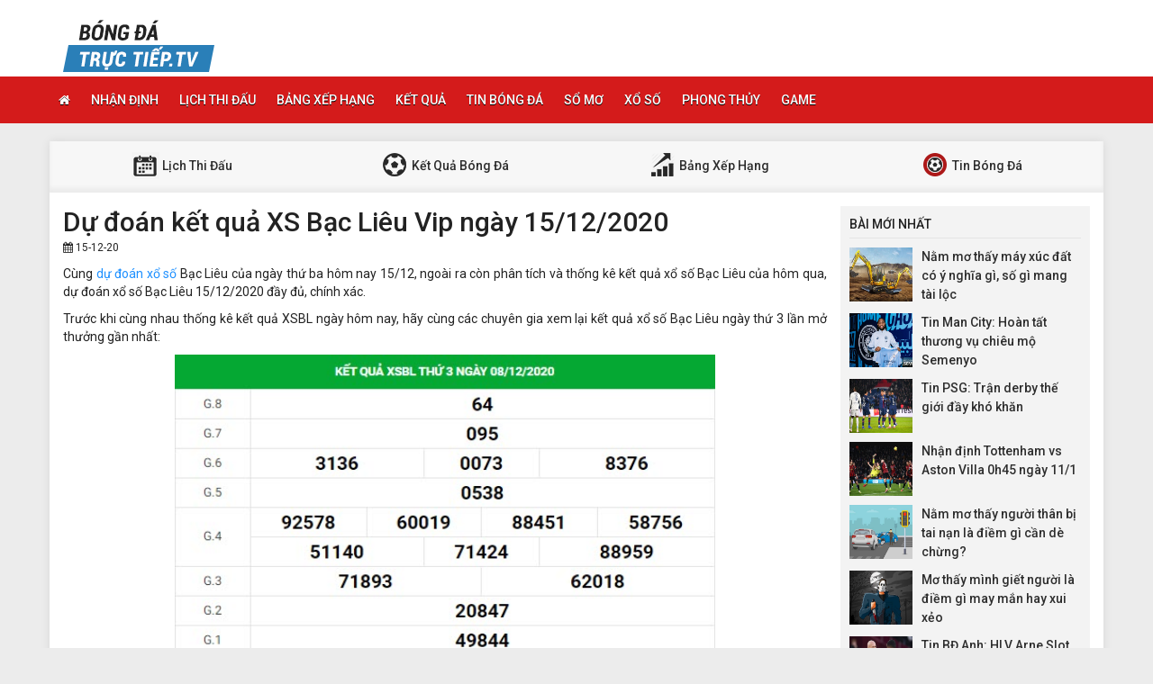

--- FILE ---
content_type: text/html; charset=UTF-8
request_url: https://bongdatructiep.tv/du-doan-ket-qua-xs-bac-lieu-vip-ngay-15-12-2020/
body_size: 12287
content:
<!DOCTYPE html>
<html lang="vi">
<head>
    <meta charset="UTF-8">
    <meta name="viewport" content="width=device-width, initial-scale=1, shrink-to-fit=no">
    <link rel="stylesheet" href="https://bongdatructiep.tv/wp-content/themes/bongdaxoso/css/bootstrap.min.css">
    <link rel="stylesheet" href="https://bongdatructiep.tv/wp-content/themes/bongdaxoso/css/styles.css">
    <link href="https://bongdatructiep.tv/wp-content/themes/bongdaxoso/css/font-awesome.min.css" rel="stylesheet">
	<script src="https://bongdatructiep.tv/wp-content/themes/bongdaxoso/js/jquery.min.js"></script>
	<script type="text/javascript" src="https://bongdatructiep.tv/wp-content/themes/bongdaxoso/js/moment.min.js"></script>
	<script src="https://bongdatructiep.tv/wp-content/themes/bongdaxoso/js/daterangepicker.min.js"></script>
	<meta name='robots' content='index, follow, max-image-preview:large, max-snippet:-1, max-video-preview:-1' />
	<style>img:is([sizes="auto" i], [sizes^="auto," i]) { contain-intrinsic-size: 3000px 1500px }</style>
	
	<!-- This site is optimized with the Yoast SEO Premium plugin v22.6 (Yoast SEO v22.6) - https://yoast.com/wordpress/plugins/seo/ -->
	<title>Dự đoán kết quả XS Bạc Liêu Vip ngày 15/12/2020</title>
	<meta name="description" content="Cùng dự đoán xổ số Bạc Liêu của ngày thứ ba hôm nay 15/12, ngoài ra còn phân tích và thống kê kết quả xổ số Bạc Liêu của hôm qua" />
	<link rel="canonical" href="https://bongdatructiep.tv/du-doan-ket-qua-xs-bac-lieu-vip-ngay-15-12-2020/" />
	<meta property="og:locale" content="vi_VN" />
	<meta property="og:type" content="article" />
	<meta property="og:title" content="Dự đoán kết quả XS Bạc Liêu Vip ngày 15/12/2020" />
	<meta property="og:description" content="Cùng dự đoán xổ số Bạc Liêu của ngày thứ ba hôm nay 15/12, ngoài ra còn phân tích và thống kê kết quả xổ số Bạc Liêu của hôm qua" />
	<meta property="og:url" content="https://bongdatructiep.tv/du-doan-ket-qua-xs-bac-lieu-vip-ngay-15-12-2020/" />
	<meta property="og:site_name" content="Bongdatructiep.tv - Xem bóng đá trực tuyến hôm nay" />
	<meta property="article:published_time" content="2020-12-15T02:43:44+00:00" />
<meta property="og:image:secure_url" content="https://bongdatructiep.tv/wp-content/uploads/2020/12/xsbl15122.jpg" />
	<meta property="og:image" content="https://bongdatructiep.tv/wp-content/uploads/2020/12/xsbl15122.jpg" />
	<meta property="og:image:width" content="600" />
	<meta property="og:image:height" content="450" />
	<meta property="og:image:type" content="image/jpeg" />
	<meta name="author" content="truongnx" />
	<meta name="twitter:card" content="summary_large_image" />
	<meta name="twitter:label1" content="Được viết bởi" />
	<meta name="twitter:data1" content="truongnx" />
	<meta name="twitter:label2" content="Ước tính thời gian đọc" />
	<meta name="twitter:data2" content="3 phút" />
	<script type="application/ld+json" class="yoast-schema-graph">{"@context":"https://schema.org","@graph":[{"@type":"Article","@id":"https://bongdatructiep.tv/du-doan-ket-qua-xs-bac-lieu-vip-ngay-15-12-2020/#article","isPartOf":{"@id":"https://bongdatructiep.tv/du-doan-ket-qua-xs-bac-lieu-vip-ngay-15-12-2020/"},"author":{"name":"truongnx","@id":"https://bongdatructiep.tv/#/schema/person/e090d8a14eb57805cb116848ddfb9252"},"headline":"Dự đoán kết quả XS Bạc Liêu Vip ngày 15/12/2020","datePublished":"2020-12-15T02:43:44+00:00","dateModified":"2020-12-15T02:43:44+00:00","mainEntityOfPage":{"@id":"https://bongdatructiep.tv/du-doan-ket-qua-xs-bac-lieu-vip-ngay-15-12-2020/"},"wordCount":528,"publisher":{"@id":"https://bongdatructiep.tv/#organization"},"image":{"@id":"https://bongdatructiep.tv/du-doan-ket-qua-xs-bac-lieu-vip-ngay-15-12-2020/#primaryimage"},"thumbnailUrl":"https://bongdatructiep.tv/wp-content/uploads/2020/12/xsbl15122.jpg","articleSection":["Xổ Số"],"inLanguage":"vi"},{"@type":"WebPage","@id":"https://bongdatructiep.tv/du-doan-ket-qua-xs-bac-lieu-vip-ngay-15-12-2020/","url":"https://bongdatructiep.tv/du-doan-ket-qua-xs-bac-lieu-vip-ngay-15-12-2020/","name":"Dự đoán kết quả XS Bạc Liêu Vip ngày 15/12/2020","isPartOf":{"@id":"https://bongdatructiep.tv/#website"},"primaryImageOfPage":{"@id":"https://bongdatructiep.tv/du-doan-ket-qua-xs-bac-lieu-vip-ngay-15-12-2020/#primaryimage"},"image":{"@id":"https://bongdatructiep.tv/du-doan-ket-qua-xs-bac-lieu-vip-ngay-15-12-2020/#primaryimage"},"thumbnailUrl":"https://bongdatructiep.tv/wp-content/uploads/2020/12/xsbl15122.jpg","datePublished":"2020-12-15T02:43:44+00:00","dateModified":"2020-12-15T02:43:44+00:00","description":"Cùng dự đoán xổ số Bạc Liêu của ngày thứ ba hôm nay 15/12, ngoài ra còn phân tích và thống kê kết quả xổ số Bạc Liêu của hôm qua","inLanguage":"vi","potentialAction":[{"@type":"ReadAction","target":["https://bongdatructiep.tv/du-doan-ket-qua-xs-bac-lieu-vip-ngay-15-12-2020/"]}]},{"@type":"ImageObject","inLanguage":"vi","@id":"https://bongdatructiep.tv/du-doan-ket-qua-xs-bac-lieu-vip-ngay-15-12-2020/#primaryimage","url":"https://bongdatructiep.tv/wp-content/uploads/2020/12/xsbl15122.jpg","contentUrl":"https://bongdatructiep.tv/wp-content/uploads/2020/12/xsbl15122.jpg","width":600,"height":450},{"@type":"WebSite","@id":"https://bongdatructiep.tv/#website","url":"https://bongdatructiep.tv/","name":"Bongdatructiep.tv - Xem bóng đá trực tuyến hôm nay","description":"Link xem bóng đá trực tuyến hôm nay","publisher":{"@id":"https://bongdatructiep.tv/#organization"},"potentialAction":[{"@type":"SearchAction","target":{"@type":"EntryPoint","urlTemplate":"https://bongdatructiep.tv/?s={search_term_string}"},"query-input":"required name=search_term_string"}],"inLanguage":"vi"},{"@type":"Organization","@id":"https://bongdatructiep.tv/#organization","name":"Bongdatructiep.tv - Xem bóng đá trực tuyến hôm nay","url":"https://bongdatructiep.tv/","logo":{"@type":"ImageObject","inLanguage":"vi","@id":"https://bongdatructiep.tv/#/schema/logo/image/","url":"https://bongdatructiep.tv/wp-content/uploads/2019/01/logo.png","contentUrl":"https://bongdatructiep.tv/wp-content/uploads/2019/01/logo.png","width":"168","height":"60","caption":"Bongdatructiep.tv - Xem bóng đá trực tuyến hôm nay"},"image":{"@id":"https://bongdatructiep.tv/#/schema/logo/image/"}},{"@type":"Person","@id":"https://bongdatructiep.tv/#/schema/person/e090d8a14eb57805cb116848ddfb9252","name":"truongnx","image":{"@type":"ImageObject","inLanguage":"vi","@id":"https://bongdatructiep.tv/#/schema/person/image/","url":"https://secure.gravatar.com/avatar/cb1e5c811d71652cc22bcfd03bf06a31?s=96&d=mm&r=g","contentUrl":"https://secure.gravatar.com/avatar/cb1e5c811d71652cc22bcfd03bf06a31?s=96&d=mm&r=g","caption":"truongnx"},"url":"https://bongdatructiep.tv/author/truongnx/"}]}</script>
	<!-- / Yoast SEO Premium plugin. -->


<link rel="amphtml" href="https://bongdatructiep.tv/du-doan-ket-qua-xs-bac-lieu-vip-ngay-15-12-2020/amp/" /><meta name="generator" content="AMP for WP 1.1.2"/><script type="text/javascript">
/* <![CDATA[ */
window._wpemojiSettings = {"baseUrl":"https:\/\/s.w.org\/images\/core\/emoji\/15.0.3\/72x72\/","ext":".png","svgUrl":"https:\/\/s.w.org\/images\/core\/emoji\/15.0.3\/svg\/","svgExt":".svg","source":{"concatemoji":"https:\/\/bongdatructiep.tv\/wp-includes\/js\/wp-emoji-release.min.js?ver=6.7.4"}};
/*! This file is auto-generated */
!function(i,n){var o,s,e;function c(e){try{var t={supportTests:e,timestamp:(new Date).valueOf()};sessionStorage.setItem(o,JSON.stringify(t))}catch(e){}}function p(e,t,n){e.clearRect(0,0,e.canvas.width,e.canvas.height),e.fillText(t,0,0);var t=new Uint32Array(e.getImageData(0,0,e.canvas.width,e.canvas.height).data),r=(e.clearRect(0,0,e.canvas.width,e.canvas.height),e.fillText(n,0,0),new Uint32Array(e.getImageData(0,0,e.canvas.width,e.canvas.height).data));return t.every(function(e,t){return e===r[t]})}function u(e,t,n){switch(t){case"flag":return n(e,"\ud83c\udff3\ufe0f\u200d\u26a7\ufe0f","\ud83c\udff3\ufe0f\u200b\u26a7\ufe0f")?!1:!n(e,"\ud83c\uddfa\ud83c\uddf3","\ud83c\uddfa\u200b\ud83c\uddf3")&&!n(e,"\ud83c\udff4\udb40\udc67\udb40\udc62\udb40\udc65\udb40\udc6e\udb40\udc67\udb40\udc7f","\ud83c\udff4\u200b\udb40\udc67\u200b\udb40\udc62\u200b\udb40\udc65\u200b\udb40\udc6e\u200b\udb40\udc67\u200b\udb40\udc7f");case"emoji":return!n(e,"\ud83d\udc26\u200d\u2b1b","\ud83d\udc26\u200b\u2b1b")}return!1}function f(e,t,n){var r="undefined"!=typeof WorkerGlobalScope&&self instanceof WorkerGlobalScope?new OffscreenCanvas(300,150):i.createElement("canvas"),a=r.getContext("2d",{willReadFrequently:!0}),o=(a.textBaseline="top",a.font="600 32px Arial",{});return e.forEach(function(e){o[e]=t(a,e,n)}),o}function t(e){var t=i.createElement("script");t.src=e,t.defer=!0,i.head.appendChild(t)}"undefined"!=typeof Promise&&(o="wpEmojiSettingsSupports",s=["flag","emoji"],n.supports={everything:!0,everythingExceptFlag:!0},e=new Promise(function(e){i.addEventListener("DOMContentLoaded",e,{once:!0})}),new Promise(function(t){var n=function(){try{var e=JSON.parse(sessionStorage.getItem(o));if("object"==typeof e&&"number"==typeof e.timestamp&&(new Date).valueOf()<e.timestamp+604800&&"object"==typeof e.supportTests)return e.supportTests}catch(e){}return null}();if(!n){if("undefined"!=typeof Worker&&"undefined"!=typeof OffscreenCanvas&&"undefined"!=typeof URL&&URL.createObjectURL&&"undefined"!=typeof Blob)try{var e="postMessage("+f.toString()+"("+[JSON.stringify(s),u.toString(),p.toString()].join(",")+"));",r=new Blob([e],{type:"text/javascript"}),a=new Worker(URL.createObjectURL(r),{name:"wpTestEmojiSupports"});return void(a.onmessage=function(e){c(n=e.data),a.terminate(),t(n)})}catch(e){}c(n=f(s,u,p))}t(n)}).then(function(e){for(var t in e)n.supports[t]=e[t],n.supports.everything=n.supports.everything&&n.supports[t],"flag"!==t&&(n.supports.everythingExceptFlag=n.supports.everythingExceptFlag&&n.supports[t]);n.supports.everythingExceptFlag=n.supports.everythingExceptFlag&&!n.supports.flag,n.DOMReady=!1,n.readyCallback=function(){n.DOMReady=!0}}).then(function(){return e}).then(function(){var e;n.supports.everything||(n.readyCallback(),(e=n.source||{}).concatemoji?t(e.concatemoji):e.wpemoji&&e.twemoji&&(t(e.twemoji),t(e.wpemoji)))}))}((window,document),window._wpemojiSettings);
/* ]]> */
</script>
<style id='wp-emoji-styles-inline-css' type='text/css'>

	img.wp-smiley, img.emoji {
		display: inline !important;
		border: none !important;
		box-shadow: none !important;
		height: 1em !important;
		width: 1em !important;
		margin: 0 0.07em !important;
		vertical-align: -0.1em !important;
		background: none !important;
		padding: 0 !important;
	}
</style>
<link rel='stylesheet' id='wp-block-library-css' href='https://bongdatructiep.tv/wp-includes/css/dist/block-library/style.min.css?ver=6.7.4' type='text/css' media='all' />
<style id='classic-theme-styles-inline-css' type='text/css'>
/*! This file is auto-generated */
.wp-block-button__link{color:#fff;background-color:#32373c;border-radius:9999px;box-shadow:none;text-decoration:none;padding:calc(.667em + 2px) calc(1.333em + 2px);font-size:1.125em}.wp-block-file__button{background:#32373c;color:#fff;text-decoration:none}
</style>
<style id='global-styles-inline-css' type='text/css'>
:root{--wp--preset--aspect-ratio--square: 1;--wp--preset--aspect-ratio--4-3: 4/3;--wp--preset--aspect-ratio--3-4: 3/4;--wp--preset--aspect-ratio--3-2: 3/2;--wp--preset--aspect-ratio--2-3: 2/3;--wp--preset--aspect-ratio--16-9: 16/9;--wp--preset--aspect-ratio--9-16: 9/16;--wp--preset--color--black: #000000;--wp--preset--color--cyan-bluish-gray: #abb8c3;--wp--preset--color--white: #ffffff;--wp--preset--color--pale-pink: #f78da7;--wp--preset--color--vivid-red: #cf2e2e;--wp--preset--color--luminous-vivid-orange: #ff6900;--wp--preset--color--luminous-vivid-amber: #fcb900;--wp--preset--color--light-green-cyan: #7bdcb5;--wp--preset--color--vivid-green-cyan: #00d084;--wp--preset--color--pale-cyan-blue: #8ed1fc;--wp--preset--color--vivid-cyan-blue: #0693e3;--wp--preset--color--vivid-purple: #9b51e0;--wp--preset--gradient--vivid-cyan-blue-to-vivid-purple: linear-gradient(135deg,rgba(6,147,227,1) 0%,rgb(155,81,224) 100%);--wp--preset--gradient--light-green-cyan-to-vivid-green-cyan: linear-gradient(135deg,rgb(122,220,180) 0%,rgb(0,208,130) 100%);--wp--preset--gradient--luminous-vivid-amber-to-luminous-vivid-orange: linear-gradient(135deg,rgba(252,185,0,1) 0%,rgba(255,105,0,1) 100%);--wp--preset--gradient--luminous-vivid-orange-to-vivid-red: linear-gradient(135deg,rgba(255,105,0,1) 0%,rgb(207,46,46) 100%);--wp--preset--gradient--very-light-gray-to-cyan-bluish-gray: linear-gradient(135deg,rgb(238,238,238) 0%,rgb(169,184,195) 100%);--wp--preset--gradient--cool-to-warm-spectrum: linear-gradient(135deg,rgb(74,234,220) 0%,rgb(151,120,209) 20%,rgb(207,42,186) 40%,rgb(238,44,130) 60%,rgb(251,105,98) 80%,rgb(254,248,76) 100%);--wp--preset--gradient--blush-light-purple: linear-gradient(135deg,rgb(255,206,236) 0%,rgb(152,150,240) 100%);--wp--preset--gradient--blush-bordeaux: linear-gradient(135deg,rgb(254,205,165) 0%,rgb(254,45,45) 50%,rgb(107,0,62) 100%);--wp--preset--gradient--luminous-dusk: linear-gradient(135deg,rgb(255,203,112) 0%,rgb(199,81,192) 50%,rgb(65,88,208) 100%);--wp--preset--gradient--pale-ocean: linear-gradient(135deg,rgb(255,245,203) 0%,rgb(182,227,212) 50%,rgb(51,167,181) 100%);--wp--preset--gradient--electric-grass: linear-gradient(135deg,rgb(202,248,128) 0%,rgb(113,206,126) 100%);--wp--preset--gradient--midnight: linear-gradient(135deg,rgb(2,3,129) 0%,rgb(40,116,252) 100%);--wp--preset--font-size--small: 13px;--wp--preset--font-size--medium: 20px;--wp--preset--font-size--large: 36px;--wp--preset--font-size--x-large: 42px;--wp--preset--spacing--20: 0.44rem;--wp--preset--spacing--30: 0.67rem;--wp--preset--spacing--40: 1rem;--wp--preset--spacing--50: 1.5rem;--wp--preset--spacing--60: 2.25rem;--wp--preset--spacing--70: 3.38rem;--wp--preset--spacing--80: 5.06rem;--wp--preset--shadow--natural: 6px 6px 9px rgba(0, 0, 0, 0.2);--wp--preset--shadow--deep: 12px 12px 50px rgba(0, 0, 0, 0.4);--wp--preset--shadow--sharp: 6px 6px 0px rgba(0, 0, 0, 0.2);--wp--preset--shadow--outlined: 6px 6px 0px -3px rgba(255, 255, 255, 1), 6px 6px rgba(0, 0, 0, 1);--wp--preset--shadow--crisp: 6px 6px 0px rgba(0, 0, 0, 1);}:where(.is-layout-flex){gap: 0.5em;}:where(.is-layout-grid){gap: 0.5em;}body .is-layout-flex{display: flex;}.is-layout-flex{flex-wrap: wrap;align-items: center;}.is-layout-flex > :is(*, div){margin: 0;}body .is-layout-grid{display: grid;}.is-layout-grid > :is(*, div){margin: 0;}:where(.wp-block-columns.is-layout-flex){gap: 2em;}:where(.wp-block-columns.is-layout-grid){gap: 2em;}:where(.wp-block-post-template.is-layout-flex){gap: 1.25em;}:where(.wp-block-post-template.is-layout-grid){gap: 1.25em;}.has-black-color{color: var(--wp--preset--color--black) !important;}.has-cyan-bluish-gray-color{color: var(--wp--preset--color--cyan-bluish-gray) !important;}.has-white-color{color: var(--wp--preset--color--white) !important;}.has-pale-pink-color{color: var(--wp--preset--color--pale-pink) !important;}.has-vivid-red-color{color: var(--wp--preset--color--vivid-red) !important;}.has-luminous-vivid-orange-color{color: var(--wp--preset--color--luminous-vivid-orange) !important;}.has-luminous-vivid-amber-color{color: var(--wp--preset--color--luminous-vivid-amber) !important;}.has-light-green-cyan-color{color: var(--wp--preset--color--light-green-cyan) !important;}.has-vivid-green-cyan-color{color: var(--wp--preset--color--vivid-green-cyan) !important;}.has-pale-cyan-blue-color{color: var(--wp--preset--color--pale-cyan-blue) !important;}.has-vivid-cyan-blue-color{color: var(--wp--preset--color--vivid-cyan-blue) !important;}.has-vivid-purple-color{color: var(--wp--preset--color--vivid-purple) !important;}.has-black-background-color{background-color: var(--wp--preset--color--black) !important;}.has-cyan-bluish-gray-background-color{background-color: var(--wp--preset--color--cyan-bluish-gray) !important;}.has-white-background-color{background-color: var(--wp--preset--color--white) !important;}.has-pale-pink-background-color{background-color: var(--wp--preset--color--pale-pink) !important;}.has-vivid-red-background-color{background-color: var(--wp--preset--color--vivid-red) !important;}.has-luminous-vivid-orange-background-color{background-color: var(--wp--preset--color--luminous-vivid-orange) !important;}.has-luminous-vivid-amber-background-color{background-color: var(--wp--preset--color--luminous-vivid-amber) !important;}.has-light-green-cyan-background-color{background-color: var(--wp--preset--color--light-green-cyan) !important;}.has-vivid-green-cyan-background-color{background-color: var(--wp--preset--color--vivid-green-cyan) !important;}.has-pale-cyan-blue-background-color{background-color: var(--wp--preset--color--pale-cyan-blue) !important;}.has-vivid-cyan-blue-background-color{background-color: var(--wp--preset--color--vivid-cyan-blue) !important;}.has-vivid-purple-background-color{background-color: var(--wp--preset--color--vivid-purple) !important;}.has-black-border-color{border-color: var(--wp--preset--color--black) !important;}.has-cyan-bluish-gray-border-color{border-color: var(--wp--preset--color--cyan-bluish-gray) !important;}.has-white-border-color{border-color: var(--wp--preset--color--white) !important;}.has-pale-pink-border-color{border-color: var(--wp--preset--color--pale-pink) !important;}.has-vivid-red-border-color{border-color: var(--wp--preset--color--vivid-red) !important;}.has-luminous-vivid-orange-border-color{border-color: var(--wp--preset--color--luminous-vivid-orange) !important;}.has-luminous-vivid-amber-border-color{border-color: var(--wp--preset--color--luminous-vivid-amber) !important;}.has-light-green-cyan-border-color{border-color: var(--wp--preset--color--light-green-cyan) !important;}.has-vivid-green-cyan-border-color{border-color: var(--wp--preset--color--vivid-green-cyan) !important;}.has-pale-cyan-blue-border-color{border-color: var(--wp--preset--color--pale-cyan-blue) !important;}.has-vivid-cyan-blue-border-color{border-color: var(--wp--preset--color--vivid-cyan-blue) !important;}.has-vivid-purple-border-color{border-color: var(--wp--preset--color--vivid-purple) !important;}.has-vivid-cyan-blue-to-vivid-purple-gradient-background{background: var(--wp--preset--gradient--vivid-cyan-blue-to-vivid-purple) !important;}.has-light-green-cyan-to-vivid-green-cyan-gradient-background{background: var(--wp--preset--gradient--light-green-cyan-to-vivid-green-cyan) !important;}.has-luminous-vivid-amber-to-luminous-vivid-orange-gradient-background{background: var(--wp--preset--gradient--luminous-vivid-amber-to-luminous-vivid-orange) !important;}.has-luminous-vivid-orange-to-vivid-red-gradient-background{background: var(--wp--preset--gradient--luminous-vivid-orange-to-vivid-red) !important;}.has-very-light-gray-to-cyan-bluish-gray-gradient-background{background: var(--wp--preset--gradient--very-light-gray-to-cyan-bluish-gray) !important;}.has-cool-to-warm-spectrum-gradient-background{background: var(--wp--preset--gradient--cool-to-warm-spectrum) !important;}.has-blush-light-purple-gradient-background{background: var(--wp--preset--gradient--blush-light-purple) !important;}.has-blush-bordeaux-gradient-background{background: var(--wp--preset--gradient--blush-bordeaux) !important;}.has-luminous-dusk-gradient-background{background: var(--wp--preset--gradient--luminous-dusk) !important;}.has-pale-ocean-gradient-background{background: var(--wp--preset--gradient--pale-ocean) !important;}.has-electric-grass-gradient-background{background: var(--wp--preset--gradient--electric-grass) !important;}.has-midnight-gradient-background{background: var(--wp--preset--gradient--midnight) !important;}.has-small-font-size{font-size: var(--wp--preset--font-size--small) !important;}.has-medium-font-size{font-size: var(--wp--preset--font-size--medium) !important;}.has-large-font-size{font-size: var(--wp--preset--font-size--large) !important;}.has-x-large-font-size{font-size: var(--wp--preset--font-size--x-large) !important;}
:where(.wp-block-post-template.is-layout-flex){gap: 1.25em;}:where(.wp-block-post-template.is-layout-grid){gap: 1.25em;}
:where(.wp-block-columns.is-layout-flex){gap: 2em;}:where(.wp-block-columns.is-layout-grid){gap: 2em;}
:root :where(.wp-block-pullquote){font-size: 1.5em;line-height: 1.6;}
</style>
<link rel='stylesheet' id='wp-pagenavi-css' href='https://bongdatructiep.tv/wp-content/plugins/wp-pagenavi/pagenavi-css.css?ver=2.70' type='text/css' media='all' />
<link rel="https://api.w.org/" href="https://bongdatructiep.tv/wp-json/" /><link rel="alternate" title="JSON" type="application/json" href="https://bongdatructiep.tv/wp-json/wp/v2/posts/4976" /><meta name="generator" content="WordPress 6.7.4" />
<link rel='shortlink' href='https://bongdatructiep.tv/?p=4976' />
<link rel="alternate" title="oNhúng (JSON)" type="application/json+oembed" href="https://bongdatructiep.tv/wp-json/oembed/1.0/embed?url=https%3A%2F%2Fbongdatructiep.tv%2Fdu-doan-ket-qua-xs-bac-lieu-vip-ngay-15-12-2020%2F" />
<link rel="alternate" title="oNhúng (XML)" type="text/xml+oembed" href="https://bongdatructiep.tv/wp-json/oembed/1.0/embed?url=https%3A%2F%2Fbongdatructiep.tv%2Fdu-doan-ket-qua-xs-bac-lieu-vip-ngay-15-12-2020%2F&#038;format=xml" />
<link rel="icon" href="https://bongdatructiep.tv/wp-content/uploads/2019/01/logo-120x60.png" sizes="32x32" />
<link rel="icon" href="https://bongdatructiep.tv/wp-content/uploads/2019/01/logo.png" sizes="192x192" />
<link rel="apple-touch-icon" href="https://bongdatructiep.tv/wp-content/uploads/2019/01/logo.png" />
<meta name="msapplication-TileImage" content="https://bongdatructiep.tv/wp-content/uploads/2019/01/logo.png" />
		<style type="text/css" id="wp-custom-css">
			
-wrap {
    position: static;
    bottom: 0px;
}
wrap {
    position: absolute;
    height: 30px;
    width: 100%;
    text-align: right;
    bottom: 0px;
	margin-top:10px;
}
button.alm-load-more-btn.more {
    margin-top: 27px;
}
.alm-btn-wrap {
    width: 100px;
}

p {
text-align: justify;
}		</style>
			
<!-- Global site tag (gtag.js) - Google Analytics -->
<script async src="https://www.googletagmanager.com/gtag/js?id=UA-117434064-1"></script>
<script>
  window.dataLayer = window.dataLayer || [];
  function gtag(){dataLayer.push(arguments);}
  gtag('js', new Date());

  gtag('config', 'UA-117434064-1');
</script>
<meta name='dmca-site-verification' content='dDNIellwTFRET09ob29Saml0ZUlFNWdoRFZuUVVPY1EzVXE3NWJ4dWg4dz01' />

</head>
<body>
<div class="top-nav">
    <div class="container">
        <a href="https://bongdatructiep.tv" class="logo"><img src="https://bongdatructiep.tv/wp-content/uploads/2019/01/logo.png" alt="Bongdatructiep.tv &#8211; Xem bóng đá trực tuyến hôm nay"/></a>
		
    </div>
    <nav class="navbar navbar-fb">
        <div class="container">
            <div class="navbar-header">
                <button type="button" class="navbar-toggle collapsed" data-toggle="collapse" data-target="#fb-navbar"
                        aria-expanded="false">
                    <span class="sr-only">Toggle navigation</span>
                    <span class="icon-bar"></span>
                    <span class="icon-bar"></span>
                    <span class="icon-bar"></span>
                </button>
            </div>
            <div class="collapse navbar-collapse" id="fb-navbar">
                <ul class="nav navbar-nav">
										<li id="menu-item-144" class="menu-item menu-item-type-post_type menu-item-object-page menu-item-home menu-item-144"><a href="https://bongdatructiep.tv/"><i class="fa fa-home xiconhome" aria-hidden="true"></i></a></li>
<li id="menu-item-145" class="menu-item menu-item-type-taxonomy menu-item-object-category menu-item-145"><a href="https://bongdatructiep.tv/nhan-dinh-bong-da/">Nhận Định</a></li>
<li id="menu-item-188" class="menu-item menu-item-type-post_type menu-item-object-page menu-item-188"><a href="https://bongdatructiep.tv/lich-thi-dau-bong-da/">Lịch thi đấu</a></li>
<li id="menu-item-187" class="menu-item menu-item-type-post_type menu-item-object-page menu-item-187"><a href="https://bongdatructiep.tv/bang-xep-hang-bong-da/">Bảng xếp hạng</a></li>
<li id="menu-item-186" class="menu-item menu-item-type-post_type menu-item-object-page menu-item-186"><a href="https://bongdatructiep.tv/ket-qua-bong-da-truc-tuyen/">Kết quả</a></li>
<li id="menu-item-2138" class="menu-item menu-item-type-taxonomy menu-item-object-category menu-item-2138"><a href="https://bongdatructiep.tv/tin-bong-da/">Tin bóng đá</a></li>
<li id="menu-item-623" class="menu-item menu-item-type-taxonomy menu-item-object-category menu-item-623"><a href="https://bongdatructiep.tv/so-mo/">Sổ mơ</a></li>
<li id="menu-item-2741" class="menu-item menu-item-type-taxonomy menu-item-object-category current-post-ancestor current-menu-parent current-post-parent menu-item-2741"><a href="https://bongdatructiep.tv/xo-so/">Xổ Số</a></li>
<li id="menu-item-2742" class="menu-item menu-item-type-taxonomy menu-item-object-category menu-item-2742"><a href="https://bongdatructiep.tv/phong-thuy/">Phong Thủy</a></li>
<li id="menu-item-5716" class="menu-item menu-item-type-taxonomy menu-item-object-category menu-item-5716"><a href="https://bongdatructiep.tv/game/">Game</a></li>
                </ul>
            </div>
        </div>
    </nav>
</div>
<div class="server_info" style="display:none;">Array
(
    [SERVER_SOFTWARE] => LiteSpeed
    [REQUEST_URI] => /du-doan-ket-qua-xs-bac-lieu-vip-ngay-15-12-2020/
    [PATH] => /usr/local/bin:/bin:/usr/bin
    [HTTP_ACCEPT] => text/html,application/xhtml+xml,application/xml;q=0.9,image/webp,image/apng,*/*;q=0.8,application/signed-exchange;v=b3;q=0.9
    [HTTP_ACCEPT_ENCODING] => gzip, deflate, br
    [HTTP_HOST] => bongdatructiep.tv
    [HTTP_PRAGMA] => no-cache
    [HTTP_USER_AGENT] => Mozilla/5.0 (Macintosh; Intel Mac OS X 10_15_7) AppleWebKit/537.36 (KHTML, like Gecko) Chrome/131.0.0.0 Safari/537.36; ClaudeBot/1.0; +claudebot@anthropic.com)
    [HTTP_CACHE_CONTROL] => no-cache
    [HTTP_UPGRADE_INSECURE_REQUESTS] => 1
    [HTTP_SEC_FETCH_SITE] => none
    [HTTP_SEC_FETCH_MODE] => navigate
    [HTTP_SEC_FETCH_USER] => ?1
    [HTTP_SEC_FETCH_DEST] => document
    [HTTP_X_HTTPS] => 1
    [DOCUMENT_ROOT] => /home/xrnuurdehosting/public_html/bongdatructiep.tv
    [REMOTE_ADDR] => 18.216.46.124
    [REMOTE_PORT] => 57680
    [SERVER_ADDR] => 103.57.222.7
    [SERVER_NAME] => bongdatructiep.tv
    [SERVER_ADMIN] => webmaster@bongdatructieptv.rxhpenc.nethost-1011.000nethost.com
    [SERVER_PORT] => 443
    [REQUEST_SCHEME] => https
    [REDIRECT_URL] => /du-doan-ket-qua-xs-bac-lieu-vip-ngay-15-12-2020/
    [REDIRECT_REQUEST_METHOD] => GET
    [HTTPS] => on
    [HTTP_AUTHORIZATION] => 
    [REDIRECT_STATUS] => 200
    [X_SPDY] => HTTP2
    [SSL_PROTOCOL] => TLSv1.3
    [SSL_CIPHER] => TLS_AES_128_GCM_SHA256
    [SSL_CIPHER_USEKEYSIZE] => 128
    [SSL_CIPHER_ALGKEYSIZE] => 128
    [SCRIPT_FILENAME] => /home/xrnuurdehosting/public_html/bongdatructiep.tv/index.php
    [QUERY_STRING] => 
    [SCRIPT_URI] => https://bongdatructiep.tv/du-doan-ket-qua-xs-bac-lieu-vip-ngay-15-12-2020/
    [SCRIPT_URL] => /du-doan-ket-qua-xs-bac-lieu-vip-ngay-15-12-2020/
    [SCRIPT_NAME] => /index.php
    [SERVER_PROTOCOL] => HTTP/1.1
    [REQUEST_METHOD] => GET
    [X-LSCACHE] => on,crawler
    [PHP_SELF] => /index.php
    [REQUEST_TIME_FLOAT] => 1768639154.5805
    [REQUEST_TIME] => 1768639154
)
</div><div class="container fb-cont">
    <div class="row">
       <div class="sub-nav">
<ul>
	<li><a href="https://bongdatructiep.tv/lich-thi-dau-bong-da/"><img src="https://bongdatructiep.tv/wp-content/uploads/2020/07/sn-cl.png"> Lịch Thi Đấu</a></li>
	<li><a href="https://bongdatructiep.tv/ket-qua-bong-da-truc-tuyen/"><img src="https://bongdatructiep.tv/wp-content/uploads/2020/07/sn-kq.png"> Kết Quả Bóng Đá</a></li>
	<li><a href="https://bongdatructiep.tv/bang-xep-hang-bong-da/"><img src="https://bongdatructiep.tv/wp-content/uploads/2020/07/sn-xh.png">  Bảng Xếp Hạng</a></li>
	<li><a href="https://bongdatructiep.tv/tin-bong-da/"><img src="https://bongdatructiep.tv/wp-content/uploads/2020/07/sn-tt.png"> Tin Bóng Đá</a></li>
</ul>
</div>       <div class="col-md-9">
            <div class="news-post">
                <h1>Dự đoán kết quả XS Bạc Liêu Vip ngày 15/12/2020</h1>
                <p><small><i class="fa fa-calendar" data-original-title="" title=""></i> 15-12-20</small></p>
                <div class="post-dt single_detal">
                   <p>Cùng <a href="https://bongdatructiep.tv/du-doan-xo-so" data-cke-saved-href="https://bongdatructiep.tv/du-doan-xo-so">dự đoán xổ số</a> Bạc Liêu của ngày thứ ba hôm nay 15/12, ngoài ra còn phân tích và thống kê kết quả xổ số Bạc Liêu của hôm qua, dự đoán xổ số Bạc Liêu 15/12/2020 đầy đủ, chính xác.</p>
<p>Trước khi cùng nhau thống kê kết quả XSBL ngày hôm nay, hãy cùng các chuyên gia xem lại kết quả xổ số Bạc Liêu ngày thứ 3 lần mở thưởng gần nhất:</p>
<p><img fetchpriority="high" decoding="async" class="size-full wp-image-4977 aligncenter" src="https://bongdatructiep.tv/wp-content/uploads/2020/12/xsbl1512.jpg" alt="" width="567" height="346" /></p>
<p><strong>1. Dự đoán xổ số miền nam tỉnh Bạc Liêu chi tiết ngày thứ 3 hôm nay 15/12/2020</strong></p>
<p dir="ltr"><strong>Dự đoán XSMN 15/12/2020 – Chốt số loto đẹp KQXS TỈNH BẠC LIÊU</strong></p>
<p dir="ltr">+ CHỐT SỐ ĐẦU ĐUÔI giải ĐB : <strong>02</strong></p>
<p dir="ltr">+ SOI CẦU GIẢI TÁM:<strong> 21</strong></p>
<p dir="ltr">+ Cầu loto đẹp VIP: <strong>51 – 87</strong></p>
<p dir="ltr">+ Loto XIÊN: <strong>( 63 – 47 )( 28 – 84 )( 72 – 71 )( 38 – 37 )</strong></p>
<p>Các bộ số thuộc phần dự đoán KQXS mien nam chỉ dùng vào việc tham khảo, các bạn cần phải cân nhắc trước khi tự mình tham gia vào xổ số Bạc Liêu không nên dính tới lô tô đỏ đen, chỉ nên chơi xổ số Bạc Liêu do nhà nước phát hành.</p>
<p><strong>2.Thống kê loto kết quả XSBL hôm nay trong nhiều lần mở thưởng trước</strong></p>
<p>Việc dự đoán XSBL ngày thứ ba 15/12/2020 được các chuyên gia thực hiện theo phương pháp <a href="https://xosodaiphat.net/" data-cke-saved-href="https://xosodaiphat.net">dự đoán xổ số 3 miền</a>, phân tích từ bảng kết quả xổ số Bạc Liêu mới nhất hôm qua để mang lại các con số may mắn cho người chơi.</p>
<p dir="ltr">Thống kê loto gan, loto ra nhiều XSMN 15/12/2020 – Thống kê KQ XSBL tuần này :</p>
<p dir="ltr">+ Loto GAN: <strong>80 – 94 – 52 – 27</strong></p>
<p dir="ltr">+ Bộ số về nhiều NHẤT: <strong>32 – 67 – 70 – 04</strong></p>
<p>Thống kê từ bảng dự đoán <a href="https://xosodaiviet.mobi/" data-cke-saved-href="https://xosodaiviet.mobi/">xổ số 3 miền hôm nay</a> sẽ đem tới cho người chơi XSBL những cặp số may mắn xuất hiện trong thời gian gần nhất giúp cho bạn chọn được con số phù hợp với mình ngày 15/12/2020.</p>
<p>Trên đây là một số phân tích giúp cho người chơi trực tiếp XSBL tham khảo khi tham gia đánh xổ số. Với những du doan chính xác mở thưởng ngày hôm nay, các chuyên gia sẽ đem lại cho các bạn những con số may mắn nhất.</p>
<p style="font-weight: bold;font-style: italic;">"Các con số gợi ý chỉ mang tính tham khảo. Hãy ưu tiên các sản phẩm lô tô do Nhà nước phát hành để vừa giải trí an toàn, vừa đảm bảo “ích nước, lợi nhà”"</p>				                   </div>
            </div>
			<div class="relation">
				<div style=" font-weight:bold;margin: 5px 0;">Tin liên quan</div>
				<ul>
									<li>
						<a href="https://bongdatructiep.tv/du-doan-kqxs-thua-thien-hue-thu-2-ngay-14-12-2020/" title="Dự đoán KQXS Thừa Thiên Huế thứ 2 ngày 14/12/2020">Dự đoán KQXS Thừa Thiên Huế thứ 2 ngày 14/12/2020</a>
					</li>
									<li>
						<a href="https://bongdatructiep.tv/tong-hop-du-doan-kqxsmb-ngay-10-12-2020-xo-so-mien-bac/" title="Tổng hợp dự đoán KQXSMB ngày 10/12/2020- xổ số miền bắc">Tổng hợp dự đoán KQXSMB ngày 10/12/2020- xổ số miền bắc</a>
					</li>
									<li>
						<a href="https://bongdatructiep.tv/du-doan-xsmt-9-12-2020/" title="Dự đoán XSMT 9/12/2020 chốt số đẹp giờ vàng hôm nay">Dự đoán XSMT 9/12/2020 chốt số đẹp giờ vàng hôm nay</a>
					</li>
									<li>
						<a href="https://bongdatructiep.tv/du-doan-xsqt-ngay-10-12-2020-du-doan-kqxs-quang-tri-thu-5/" title="Dự đoán XSQT ngày 10/12/2020 &#8211; Dự đoán KQXS Quảng Trị thứ 5">Dự đoán XSQT ngày 10/12/2020 &#8211; Dự đoán KQXS Quảng Trị thứ 5</a>
					</li>
									<li>
						<a href="https://bongdatructiep.tv/du-doan-ket-qua-xo-so-ben-tre-thu-3-ngay-8-12-2020/" title="Dự đoán kết quả xổ số Bến Tre thứ 3 ngày 8/12/2020">Dự đoán kết quả xổ số Bến Tre thứ 3 ngày 8/12/2020</a>
					</li>
								</ul>
			</div>
            <div class="row m-t-15">
               	<div class="col-sm-6 mr-post">
							<div class="top-post">
				<div class="top-img">
					<a title="Nhận định Tottenham vs Aston Villa 0h45 ngày 11/1" href="https://bongdatructiep.tv/nhan-dinh-tottenham-vs-aston-villa-0h45-ngay-11-1/"><img width="600" height="450" src="https://bongdatructiep.tv/wp-content/uploads/2026/01/nhan-dinh-tottenham-vs-aston-villa-0h45-ngay-11-1.jpg" class="img-responsive wp-post-image" alt="Nhận định Tottenham vs Aston Villa 0h45 ngày 11/1" title="Nhận định Tottenham vs Aston Villa 0h45 ngày 11/1" decoding="async" /></a>
				</div>
				<div class="h5"><a href="https://bongdatructiep.tv/nhan-dinh-tottenham-vs-aston-villa-0h45-ngay-11-1/">Nhận định Tottenham vs Aston Villa 0h45 ngày 11/1</a></div>
				<p class="desc">
					Nhận định Tottenham vs Aston Villa 0h45 ngày 11/1. Sẽ không bất ngờ nếu Tottenham sẽ phải nếm mùi thất bại trước Aston Villa.				 </p>
			</div>
		 						<div class="recent-post">
					<div class="post-img">
						<img width="128" height="96" src="https://bongdatructiep.tv/wp-content/uploads/2025/12/nhan-dinh-west-ham-vs-brighton.jpg" class="img-responsive wp-post-image" alt="Nhận định West Ham vs Brighton, 02h30 ngày 31/12/2025" title="Nhận định West Ham vs Brighton, 02h30 ngày 31/12/2025" decoding="async" />					</div>
					<div class="h5"><a href="https://bongdatructiep.tv/nhan-dinh-west-ham-vs-brighton-02h30-ngay-31-12-2025/">Nhận định West Ham vs Brighton, 02h30 ngày 31/12/2025</a></div>
				</div>
		 						<div class="recent-post">
					<div class="post-img">
						<img width="128" height="96" src="https://bongdatructiep.tv/wp-content/uploads/2025/12/doi-dau-Angers-vs-Nantes.jpeg" class="img-responsive wp-post-image" alt="Nhận định đối đầu Angers vs Nantes, 02h45 ngày 13/12" title="Nhận định đối đầu Angers vs Nantes, 02h45 ngày 13/12" decoding="async" />					</div>
					<div class="h5"><a href="https://bongdatructiep.tv/nhan-dinh-doi-dau-angers-vs-nantes-02h45-ngay-13-12/">Nhận định đối đầu Angers vs Nantes, 02h45 ngày 13/12</a></div>
				</div>
		 						<div class="recent-post">
					<div class="post-img">
						<img width="128" height="96" src="https://bongdatructiep.tv/wp-content/uploads/2025/12/nhan-dinh-union-berlin-vs-leipzig.jpg" class="img-responsive wp-post-image" alt="Nhận định Union Berlin vs Leipzig, 02h30 ngày 13/12" title="Nhận định Union Berlin vs Leipzig, 02h30 ngày 13/12" decoding="async" />					</div>
					<div class="h5"><a href="https://bongdatructiep.tv/nhan-dinh-union-berlin-vs-leipzig-02h30-ngay-13-12/">Nhận định Union Berlin vs Leipzig, 02h30 ngày 13/12</a></div>
				</div>
		 						<div class="recent-post">
					<div class="post-img">
						<img width="128" height="96" src="https://bongdatructiep.tv/wp-content/uploads/2025/10/phong-do-sassuolo-vs-roma.jpg" class="img-responsive wp-post-image" alt="Phân tích phong độ Sassuolo vs Roma, 21h00 ngày 26/10" title="Phân tích phong độ Sassuolo vs Roma, 21h00 ngày 26/10" decoding="async" />					</div>
					<div class="h5"><a href="https://bongdatructiep.tv/phan-tich-phong-do-sassuolo-vs-roma-21h00-ngay-26-10/">Phân tích phong độ Sassuolo vs Roma, 21h00 ngày 26/10</a></div>
				</div>
		 			</div>
	<div class="col-sm-6 mr-post">
							<div class="top-post">
				<div class="top-img">
					<a title="Tin Man City: Hoàn tất thương vụ chiêu mộ Semenyo" href="https://bongdatructiep.tv/tin-man-city-hoan-tat-thuong-vu-chieu-mo-semenyo/"><img width="600" height="450" src="https://bongdatructiep.tv/wp-content/uploads/2026/01/tin-man-city-hoan-tat-thuong-vu-chieu-mo-semenyo.jpg" class="img-responsive wp-post-image" alt="Tin Man City: Hoàn tất thương vụ chiêu mộ Semenyo" title="Tin Man City: Hoàn tất thương vụ chiêu mộ Semenyo" decoding="async" /></a>
				</div>
				<div class="h5"><a href="https://bongdatructiep.tv/tin-man-city-hoan-tat-thuong-vu-chieu-mo-semenyo/">Tin Man City: Hoàn tất thương vụ chiêu mộ Semenyo</a></div>
				<p class="desc">
					Tin Man City: Manchester City đã hoàn tất thương vụ chiêu mộ tiền đạo Antoine Semenyo với tổng giá trị lên tới 73,7 triệu euro.				 </p>
			</div>
		 						<div class="recent-post">
					<div class="post-img">
						<img width="128" height="96" src="https://bongdatructiep.tv/wp-content/uploads/2026/01/tin-psg-tran-derby-the-gioi-day-kho-khan.jpg" class="img-responsive wp-post-image" alt="Tin PSG: Trận derby thế giới đầy khó khăn" title="Tin PSG: Trận derby thế giới đầy khó khăn" decoding="async" />					</div>
					<div class="h5"><a href="https://bongdatructiep.tv/tin-psg-tran-derby-the-gioi-day-kho-khan/">Tin PSG: Trận derby thế giới đầy khó khăn</a></div>
				</div>
		 						<div class="recent-post">
					<div class="post-img">
						<img width="128" height="96" src="https://bongdatructiep.tv/wp-content/uploads/2025/12/tin-bd-anh.jpg" class="img-responsive wp-post-image" alt="Tin BĐ Anh: HLV Arne Slot thất vọng vì bão chấn thương" title="Tin BĐ Anh: HLV Arne Slot thất vọng vì bão chấn thương" decoding="async" />					</div>
					<div class="h5"><a href="https://bongdatructiep.tv/tin-bd-anh-arne-slot-that-vong-vi-bao-chan-thuong/">Tin BĐ Anh: HLV Arne Slot thất vọng vì bão chấn thương</a></div>
				</div>
		 						<div class="recent-post">
					<div class="post-img">
						<img width="128" height="96" src="https://bongdatructiep.tv/wp-content/uploads/2025/12/tin-chuyen-nhuong-atletico-chot-gia-ban-gallagher-cho-mu.jpg" class="img-responsive wp-post-image" alt="Tin chuyển nhượng: Atletico chốt giá bán Gallagher cho MU" title="Tin chuyển nhượng: Atletico chốt giá bán Gallagher cho MU" decoding="async" />					</div>
					<div class="h5"><a href="https://bongdatructiep.tv/tin-chuyen-nhuong-atletico-chot-gia-ban-gallagher-cho-mu/">Tin chuyển nhượng: Atletico chốt giá bán Gallagher cho MU</a></div>
				</div>
		 						<div class="recent-post">
					<div class="post-img">
						<img width="128" height="96" src="https://bongdatructiep.tv/wp-content/uploads/2025/12/top-10-cau-thu-xuat-sac-nhat-chau-a-khong-the-bo-qua.jpg" class="img-responsive wp-post-image" alt="Top 10 cầu thủ xuất sắc nhất châu Á không thể bỏ qua" title="Top 10 cầu thủ xuất sắc nhất châu Á không thể bỏ qua" decoding="async" />					</div>
					<div class="h5"><a href="https://bongdatructiep.tv/top-10-cau-thu-xuat-sac-nhat-chau-a/">Top 10 cầu thủ xuất sắc nhất châu Á không thể bỏ qua</a></div>
				</div>
		 			</div>
            </div>
        </div>
        <div class="col-md-3">
	<div class="side-news"><div class="side-head">Bài mới nhất</div>				<div class="recent-post">
			<div class="post-img">
				<img width="128" height="96" src="https://bongdatructiep.tv/wp-content/uploads/2026/01/mo-thay-may-xuc-dat-y-nghia-gi.jpg" class="img-responsive wp-post-image" alt="Nằm mơ thấy máy xúc đất có ý nghĩa gì, số gì mang tài lộc" title="Nằm mơ thấy máy xúc đất có ý nghĩa gì, số gì mang tài lộc" decoding="async" />			</div>
			<div class="h5"><a href="https://bongdatructiep.tv/nam-mo-thay-may-xuc-dat-co-y-nghia-gi/">Nằm mơ thấy máy xúc đất có ý nghĩa gì, số gì mang tài lộc</a></div>
		</div>
				<div class="recent-post">
			<div class="post-img">
				<img width="128" height="96" src="https://bongdatructiep.tv/wp-content/uploads/2026/01/tin-man-city-hoan-tat-thuong-vu-chieu-mo-semenyo.jpg" class="img-responsive wp-post-image" alt="Tin Man City: Hoàn tất thương vụ chiêu mộ Semenyo" title="Tin Man City: Hoàn tất thương vụ chiêu mộ Semenyo" decoding="async" />			</div>
			<div class="h5"><a href="https://bongdatructiep.tv/tin-man-city-hoan-tat-thuong-vu-chieu-mo-semenyo/">Tin Man City: Hoàn tất thương vụ chiêu mộ Semenyo</a></div>
		</div>
				<div class="recent-post">
			<div class="post-img">
				<img width="128" height="96" src="https://bongdatructiep.tv/wp-content/uploads/2026/01/tin-psg-tran-derby-the-gioi-day-kho-khan.jpg" class="img-responsive wp-post-image" alt="Tin PSG: Trận derby thế giới đầy khó khăn" title="Tin PSG: Trận derby thế giới đầy khó khăn" decoding="async" />			</div>
			<div class="h5"><a href="https://bongdatructiep.tv/tin-psg-tran-derby-the-gioi-day-kho-khan/">Tin PSG: Trận derby thế giới đầy khó khăn</a></div>
		</div>
				<div class="recent-post">
			<div class="post-img">
				<img width="128" height="96" src="https://bongdatructiep.tv/wp-content/uploads/2026/01/nhan-dinh-tottenham-vs-aston-villa-0h45-ngay-11-1.jpg" class="img-responsive wp-post-image" alt="Nhận định Tottenham vs Aston Villa 0h45 ngày 11/1" title="Nhận định Tottenham vs Aston Villa 0h45 ngày 11/1" decoding="async" />			</div>
			<div class="h5"><a href="https://bongdatructiep.tv/nhan-dinh-tottenham-vs-aston-villa-0h45-ngay-11-1/">Nhận định Tottenham vs Aston Villa 0h45 ngày 11/1</a></div>
		</div>
				<div class="recent-post">
			<div class="post-img">
				<img width="128" height="96" src="https://bongdatructiep.tv/wp-content/uploads/2025/12/mo-thay-nguoi-than-bi-tai-nan-1.jpg" class="img-responsive wp-post-image" alt="Nằm mơ thấy người thân bị tai nạn là điềm gì cần dè chừng?" title="Nằm mơ thấy người thân bị tai nạn là điềm gì cần dè chừng?" decoding="async" />			</div>
			<div class="h5"><a href="https://bongdatructiep.tv/nam-mo-thay-nguoi-than-bi-tai-nan-la-diem-gi/">Nằm mơ thấy người thân bị tai nạn là điềm gì cần dè chừng?</a></div>
		</div>
				<div class="recent-post">
			<div class="post-img">
				<img width="128" height="85" src="https://bongdatructiep.tv/wp-content/uploads/2025/12/mo-thay-minh-giet-nguoi2.jpg" class="img-responsive wp-post-image" alt="Mơ thấy mình giết người là điềm gì may mắn hay xui xẻo" title="Mơ thấy mình giết người là điềm gì may mắn hay xui xẻo" decoding="async" />			</div>
			<div class="h5"><a href="https://bongdatructiep.tv/mo-thay-minh-giet-nguoi-la-diem-gi-may-man-hay-xui-xeo/">Mơ thấy mình giết người là điềm gì may mắn hay xui xẻo</a></div>
		</div>
				<div class="recent-post">
			<div class="post-img">
				<img width="128" height="96" src="https://bongdatructiep.tv/wp-content/uploads/2025/12/tin-bd-anh.jpg" class="img-responsive wp-post-image" alt="Tin BĐ Anh: HLV Arne Slot thất vọng vì bão chấn thương" title="Tin BĐ Anh: HLV Arne Slot thất vọng vì bão chấn thương" decoding="async" />			</div>
			<div class="h5"><a href="https://bongdatructiep.tv/tin-bd-anh-arne-slot-that-vong-vi-bao-chan-thuong/">Tin BĐ Anh: HLV Arne Slot thất vọng vì bão chấn thương</a></div>
		</div>
				<div class="recent-post">
			<div class="post-img">
				<img width="128" height="96" src="https://bongdatructiep.tv/wp-content/uploads/2025/12/nhan-dinh-west-ham-vs-brighton.jpg" class="img-responsive wp-post-image" alt="Nhận định West Ham vs Brighton, 02h30 ngày 31/12/2025" title="Nhận định West Ham vs Brighton, 02h30 ngày 31/12/2025" decoding="async" />			</div>
			<div class="h5"><a href="https://bongdatructiep.tv/nhan-dinh-west-ham-vs-brighton-02h30-ngay-31-12-2025/">Nhận định West Ham vs Brighton, 02h30 ngày 31/12/2025</a></div>
		</div>
				</div><div class="side-news"><div class="side-head">Bài xem nhiều</div>				<div class="recent-post">
			<div class="post-img">
				<img width="120" height="90" src="https://bongdatructiep.tv/wp-content/uploads/2021/01/xsdn13012-120x90.jpg" class="img-responsive wp-post-image" alt="Dự đoán kết quả XS Đồng Nai Vip ngày 13/01/2021" title="Dự đoán kết quả XS Đồng Nai Vip ngày 13/01/2021" decoding="async" srcset="https://bongdatructiep.tv/wp-content/uploads/2021/01/xsdn13012-120x90.jpg 120w, https://bongdatructiep.tv/wp-content/uploads/2021/01/xsdn13012-507x380.jpg 507w, https://bongdatructiep.tv/wp-content/uploads/2021/01/xsdn13012.jpg 600w" sizes="(max-width: 120px) 100vw, 120px" />			</div>
			<div class="h5"><a href="https://bongdatructiep.tv/du-doan-ket-qua-xs-dong-nai-vip-ngay-13-01-2021/">Dự đoán kết quả XS Đồng Nai Vip ngày 13/01/2021</a></div>
		</div>
				<div class="recent-post">
			<div class="post-img">
				<img width="120" height="90" src="https://bongdatructiep.tv/wp-content/uploads/2021/02/nhan-dinh-tran-crystal-palace-vs-newcastle-3h15-ngay-3-2-120x90.jpg" class="img-responsive wp-post-image" alt="Nhận định trận Crystal Palace vs Newcastle, 3h15 ngày 3/2" title="Nhận định trận Crystal Palace vs Newcastle, 3h15 ngày 3/2" decoding="async" srcset="https://bongdatructiep.tv/wp-content/uploads/2021/02/nhan-dinh-tran-crystal-palace-vs-newcastle-3h15-ngay-3-2-120x90.jpg 120w, https://bongdatructiep.tv/wp-content/uploads/2021/02/nhan-dinh-tran-crystal-palace-vs-newcastle-3h15-ngay-3-2-507x380.jpg 507w, https://bongdatructiep.tv/wp-content/uploads/2021/02/nhan-dinh-tran-crystal-palace-vs-newcastle-3h15-ngay-3-2.jpg 600w" sizes="(max-width: 120px) 100vw, 120px" />			</div>
			<div class="h5"><a href="https://bongdatructiep.tv/nhan-dinh-tran-crystal-palace-vs-newcastle-3h15-ngay-3-2/">Nhận định trận Crystal Palace vs Newcastle, 3h15 ngày 3/2</a></div>
		</div>
				<div class="recent-post">
			<div class="post-img">
				<img width="120" height="90" src="https://bongdatructiep.tv/wp-content/uploads/2021/03/du-doan-XSCM-1-3-2021-120x90.jpg" class="img-responsive wp-post-image" alt="Dự đoán kết quả SX Cà Mau thứ 2 ngày 1/3/2021" title="Dự đoán kết quả SX Cà Mau thứ 2 ngày 1/3/2021" decoding="async" />			</div>
			<div class="h5"><a href="https://bongdatructiep.tv/du-doan-ket-qua-sx-ca-mau-thu-2-ngay-1-3-2021/">Dự đoán kết quả SX Cà Mau thứ 2 ngày 1/3/2021</a></div>
		</div>
				<div class="recent-post">
			<div class="post-img">
				<img width="120" height="90" src="https://bongdatructiep.tv/wp-content/uploads/2021/03/5-120x90.jpg" class="img-responsive wp-post-image" alt="Dự đoán thống kê SXMN ngày 25/3/2021 thứ 5" title="Dự đoán thống kê SXMN ngày 25/3/2021 thứ 5" decoding="async" srcset="https://bongdatructiep.tv/wp-content/uploads/2021/03/5-120x90.jpg 120w, https://bongdatructiep.tv/wp-content/uploads/2021/03/5-507x380.jpg 507w, https://bongdatructiep.tv/wp-content/uploads/2021/03/5.jpg 600w" sizes="(max-width: 120px) 100vw, 120px" />			</div>
			<div class="h5"><a href="https://bongdatructiep.tv/du-doan-thong-ke-sxmn-ngay-25-3-2021-thu-5/">Dự đoán thống kê SXMN ngày 25/3/2021 thứ 5</a></div>
		</div>
				<div class="recent-post">
			<div class="post-img">
				<img width="120" height="90" src="https://bongdatructiep.tv/wp-content/uploads/2021/04/cach-choi-mganga-120x90.jpg" class="img-responsive wp-post-image" alt="Cách chơi Mganga: Bảng ngọc bổ trợ, phù hiệu và cách lên đồ Mganga" title="Cách chơi Mganga: Bảng ngọc bổ trợ, phù hiệu và cách lên đồ Mganga" decoding="async" srcset="https://bongdatructiep.tv/wp-content/uploads/2021/04/cach-choi-mganga-120x90.jpg 120w, https://bongdatructiep.tv/wp-content/uploads/2021/04/cach-choi-mganga-507x380.jpg 507w, https://bongdatructiep.tv/wp-content/uploads/2021/04/cach-choi-mganga.jpg 600w" sizes="(max-width: 120px) 100vw, 120px" />			</div>
			<div class="h5"><a href="https://bongdatructiep.tv/cach-choi-mganga/">Cách chơi Mganga: Bảng ngọc bổ trợ, phù hiệu và cách lên đồ Mganga</a></div>
		</div>
				<div class="recent-post">
			<div class="post-img">
				<img width="120" height="90" src="https://bongdatructiep.tv/wp-content/uploads/2021/04/du-doan-xsvt-ngay-20-4-2021-120x90.jpg" class="img-responsive wp-post-image" alt="Dự đoán XSVT ngày 20/4/2021 &#8211; Dự đoán đài xổ số Vũng Tàu thứ 3" title="Dự đoán XSVT ngày 20/4/2021 &#8211; Dự đoán đài xổ số Vũng Tàu thứ 3" decoding="async" srcset="https://bongdatructiep.tv/wp-content/uploads/2021/04/du-doan-xsvt-ngay-20-4-2021-120x90.jpg 120w, https://bongdatructiep.tv/wp-content/uploads/2021/04/du-doan-xsvt-ngay-20-4-2021-507x380.jpg 507w, https://bongdatructiep.tv/wp-content/uploads/2021/04/du-doan-xsvt-ngay-20-4-2021.jpg 600w" sizes="(max-width: 120px) 100vw, 120px" />			</div>
			<div class="h5"><a href="https://bongdatructiep.tv/du-doan-xsvt-ngay-20-4-2021-du-doan-dai-xo-so-vung-tau-thu-3/">Dự đoán XSVT ngày 20/4/2021 &#8211; Dự đoán đài xổ số Vũng Tàu thứ 3</a></div>
		</div>
				<div class="recent-post">
			<div class="post-img">
				<img width="120" height="90" src="https://bongdatructiep.tv/wp-content/uploads/2021/04/sir-alex-nguoi-giup-mu-thong-tri-2-thap-ky-120x90.jpg" class="img-responsive wp-post-image" alt="Tiểu sử Sir Alex &#8211; Người giúp MU thống trị 2 thập kỷ" title="Tiểu sử Sir Alex &#8211; Người giúp MU thống trị 2 thập kỷ" decoding="async" srcset="https://bongdatructiep.tv/wp-content/uploads/2021/04/sir-alex-nguoi-giup-mu-thong-tri-2-thap-ky-120x90.jpg 120w, https://bongdatructiep.tv/wp-content/uploads/2021/04/sir-alex-nguoi-giup-mu-thong-tri-2-thap-ky-507x380.jpg 507w, https://bongdatructiep.tv/wp-content/uploads/2021/04/sir-alex-nguoi-giup-mu-thong-tri-2-thap-ky.jpg 600w" sizes="(max-width: 120px) 100vw, 120px" />			</div>
			<div class="h5"><a href="https://bongdatructiep.tv/sir-alex-nguoi-giup-mu-thong-tri-2-thap-ky/">Tiểu sử Sir Alex &#8211; Người giúp MU thống trị 2 thập kỷ</a></div>
		</div>
				<div class="recent-post">
			<div class="post-img">
							</div>
			<div class="h5"><a href="https://bongdatructiep.tv/bong-da-hom-nay-26-5-mu-nen-ky-declan-rice-thay-vi-harry-kane/">Bóng đá hôm nay 26/5: MU nên ký Declan Rice thay vì Harry Kane</a></div>
		</div>
				</div></div>    </div>
</div>
<script>
    $('input[name="xsngay"]').daterangepicker(
            {singleDatePicker: true,opens: "center",locale: {format: "DD/MM/YYYY"}}
    );
	$('input[name="xsngay"]').on('apply.daterangepicker', function(ev, picker) {
		var date = picker.startDate.format('DD-MM-YYYY');
		var select_day = date.replace('/', '-').replace('/', '-');
		window.location.href = 'lich-thi-dau-bong-da-ngay-'+ select_day;
	});
</script>
<script type="text/javascript">
$(document).ready(function() {
	//var tabheight = $('.tablesm').height();
	$('body').on('click','.nextback', function() {
		var daybt = $(this).attr('rel');
		window.location.href = 'lich-thi-dau-bong-da-ngay-'+ daybt;
	});
});
</script>
<div class="footer">
    <div class="container">
        <ul class="ft-nav">
           			<li id="menu-item-2155" class="menu-item menu-item-type-taxonomy menu-item-object-category menu-item-2155"><a href="https://bongdatructiep.tv/nhan-dinh-bong-da/">Nhận Định</a></li>
<li id="menu-item-2154" class="menu-item menu-item-type-post_type menu-item-object-page menu-item-2154"><a href="https://bongdatructiep.tv/ket-qua-xo-so-mien-trung/">XS Miền Trung</a></li>
<li id="menu-item-2157" class="menu-item menu-item-type-taxonomy menu-item-object-category menu-item-2157"><a href="https://bongdatructiep.tv/so-mo/">Sổ mơ</a></li>
<li id="menu-item-2739" class="menu-item menu-item-type-taxonomy menu-item-object-category current-post-ancestor current-menu-parent current-post-parent menu-item-2739"><a href="https://bongdatructiep.tv/xo-so/">Xổ Số</a></li>
<li id="menu-item-2740" class="menu-item menu-item-type-taxonomy menu-item-object-category menu-item-2740"><a href="https://bongdatructiep.tv/phong-thuy/">Phong Thủy</a></li>
        </ul>
        <p>
       
			Copyright từ ©2018 by <a href="https://bongdatructiep.tv">bongdatructiep.tv</a> - Dữ liệu bóng đá số All rights reserved.
      <a href="//www.dmca.com/Protection/Status.aspx?ID=145f4685-5e44-42d1-8e4b-b4adc02cbb8f" title="DMCA.com Protection Status" class="dmca-badge"> <img src ="https://images.dmca.com/Badges/dmca-badge-w100-5x1-08.png?ID=145f4685-5e44-42d1-8e4b-b4adc02cbb8f"  alt="DMCA.com Protection Status" /></a>  <script src="https://images.dmca.com/Badges/DMCABadgeHelper.min.js"> </script>   </p>
    </div>
</div>
<script src="https://bongdatructiep.tv/wp-content/themes/bongdaxoso/js/bootstrap.min.js"></script>
<link rel="stylesheet" type="text/css" href="https://bongdatructiep.tv/wp-content/themes/bongdaxoso/css/daterangepicker.css"/>
Đối tác:<a href="https://ketquabongda.com/livescore.html" title="Livescore - Tỷ số bóng đá hôm nay" target="_blank">tỷ số bóng đá hôm nay</a> | <a href="https://bongda.wap.vn/" title="bongdaso - kết quả bóng đá trực tuyến" target="_blank">kqbd</a> | <a href="https://bongdawap.com/ket-qua-bong-da.html" title="Kết quả bóng đá trực tuyến hôm nay" target="_blank">kết quả bóng đá trực tuyến</a> | <a href="https://lichthidau.com/nhan-dinh-keo-bong-da.html" title="Nhận định bóng đá - nhận định keonhacai" target="_blank">nhận định bóng đá keonhacai</a> | <a href="https://lichthidau.com/keo-bong-da-vdqg-tay-ban-nha-tbn.html" title="Tỷ lệ kèo bóng đá Tây Ban Nha" target="_blank">kèo bóng đá tây ban nha</a> | <a href="https://xosodaiviet.mobi/xsvl-xo-so-vinh-long.html" title="Kết quả xổ số Vĩnh Long hôm nay" target="_blank">XSVL</a> | <a href="https://xosodaiviet.mobi/du-doan-xo-so.html" title="dự đoán xổ số 3 miền hôm nay chuẩn xác" target="_blank">dự đoán kết quả xổ số siêu chính xác hôm nay</a> | <a href="https://sxmb.com/so-ket-qua-xsmb-100-ngay.html" title="thống kê kết quả xổ số miền bắc 100 ngày" target="_blank">xsmb 100 ngày</a> | <a href="https://sxmb.com/xspy-ket-qua-xo-so-phu-yen.html" title="Kết quả xổ số kiến thiết Phú Yên" target="_blank">XSKT Phú Yên</a> | <a href="https://ketquabongda.com/giao-huu-clb-606.html" title="Kết quả bóng đá giao hữu câu lạc bộ" target="_blank">giao hữu câu lạc bộ</a>
</body>
</html>